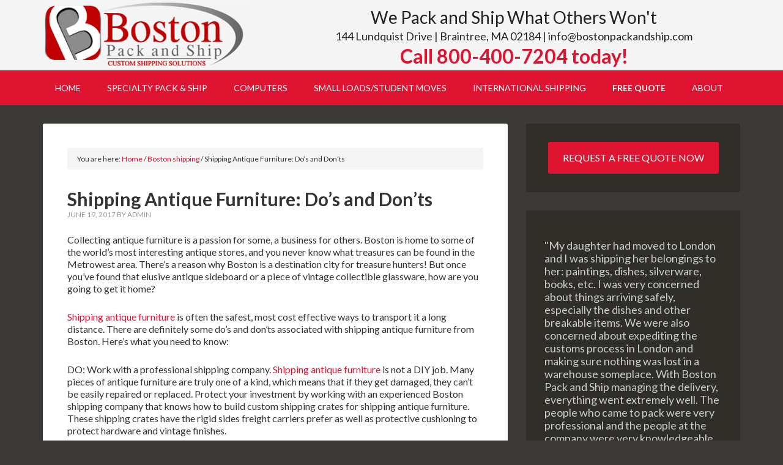

--- FILE ---
content_type: text/html; charset=UTF-8
request_url: https://www.bostonpackandship.com/shipping-antique-furniture-dos-and-donts/
body_size: 51598
content:
<!DOCTYPE html>
<html lang="en-US">
<head >
<meta charset="UTF-8" />
<meta name="description" content="When you&#039;ve found a piece of gorgeous antique furniture and need to ship it home, choose an experienced Boston shipping company." />
<meta name="keywords" content="Shipping Antique Furniture Boston" />
<meta name="viewport" content="width=device-width, initial-scale=1" />
<title>Shipping Antique Furniture</title>
<meta name='robots' content='max-image-preview:large' />
	<style>img:is([sizes="auto" i], [sizes^="auto," i]) { contain-intrinsic-size: 3000px 1500px }</style>
	
			<style type="text/css">
				.slide-excerpt { width: 25%; }
				.slide-excerpt { top: 0; }
				.slide-excerpt { left: 0; }
				.flexslider { max-width: 1140px; max-height: 400px; }
				.slide-image { max-height: 400px; }
			</style>
			<style type="text/css">
				@media only screen
				and (min-device-width : 320px)
				and (max-device-width : 480px) {
					.slide-excerpt { display: none !important; }
				}
			</style> <link rel='dns-prefetch' href='//fonts.googleapis.com' />
<link rel="alternate" type="application/rss+xml" title="Boston Pack and Ship &raquo; Feed" href="https://www.bostonpackandship.com/feed/" />
<link rel="alternate" type="application/rss+xml" title="Boston Pack and Ship &raquo; Comments Feed" href="https://www.bostonpackandship.com/comments/feed/" />
<link rel="canonical" href="https://www.bostonpackandship.com/shipping-antique-furniture-dos-and-donts/" />
<script type="text/javascript">
/* <![CDATA[ */
window._wpemojiSettings = {"baseUrl":"https:\/\/s.w.org\/images\/core\/emoji\/16.0.1\/72x72\/","ext":".png","svgUrl":"https:\/\/s.w.org\/images\/core\/emoji\/16.0.1\/svg\/","svgExt":".svg","source":{"concatemoji":"https:\/\/www.bostonpackandship.com\/wp-includes\/js\/wp-emoji-release.min.js?ver=6.8.3"}};
/*! This file is auto-generated */
!function(s,n){var o,i,e;function c(e){try{var t={supportTests:e,timestamp:(new Date).valueOf()};sessionStorage.setItem(o,JSON.stringify(t))}catch(e){}}function p(e,t,n){e.clearRect(0,0,e.canvas.width,e.canvas.height),e.fillText(t,0,0);var t=new Uint32Array(e.getImageData(0,0,e.canvas.width,e.canvas.height).data),a=(e.clearRect(0,0,e.canvas.width,e.canvas.height),e.fillText(n,0,0),new Uint32Array(e.getImageData(0,0,e.canvas.width,e.canvas.height).data));return t.every(function(e,t){return e===a[t]})}function u(e,t){e.clearRect(0,0,e.canvas.width,e.canvas.height),e.fillText(t,0,0);for(var n=e.getImageData(16,16,1,1),a=0;a<n.data.length;a++)if(0!==n.data[a])return!1;return!0}function f(e,t,n,a){switch(t){case"flag":return n(e,"\ud83c\udff3\ufe0f\u200d\u26a7\ufe0f","\ud83c\udff3\ufe0f\u200b\u26a7\ufe0f")?!1:!n(e,"\ud83c\udde8\ud83c\uddf6","\ud83c\udde8\u200b\ud83c\uddf6")&&!n(e,"\ud83c\udff4\udb40\udc67\udb40\udc62\udb40\udc65\udb40\udc6e\udb40\udc67\udb40\udc7f","\ud83c\udff4\u200b\udb40\udc67\u200b\udb40\udc62\u200b\udb40\udc65\u200b\udb40\udc6e\u200b\udb40\udc67\u200b\udb40\udc7f");case"emoji":return!a(e,"\ud83e\udedf")}return!1}function g(e,t,n,a){var r="undefined"!=typeof WorkerGlobalScope&&self instanceof WorkerGlobalScope?new OffscreenCanvas(300,150):s.createElement("canvas"),o=r.getContext("2d",{willReadFrequently:!0}),i=(o.textBaseline="top",o.font="600 32px Arial",{});return e.forEach(function(e){i[e]=t(o,e,n,a)}),i}function t(e){var t=s.createElement("script");t.src=e,t.defer=!0,s.head.appendChild(t)}"undefined"!=typeof Promise&&(o="wpEmojiSettingsSupports",i=["flag","emoji"],n.supports={everything:!0,everythingExceptFlag:!0},e=new Promise(function(e){s.addEventListener("DOMContentLoaded",e,{once:!0})}),new Promise(function(t){var n=function(){try{var e=JSON.parse(sessionStorage.getItem(o));if("object"==typeof e&&"number"==typeof e.timestamp&&(new Date).valueOf()<e.timestamp+604800&&"object"==typeof e.supportTests)return e.supportTests}catch(e){}return null}();if(!n){if("undefined"!=typeof Worker&&"undefined"!=typeof OffscreenCanvas&&"undefined"!=typeof URL&&URL.createObjectURL&&"undefined"!=typeof Blob)try{var e="postMessage("+g.toString()+"("+[JSON.stringify(i),f.toString(),p.toString(),u.toString()].join(",")+"));",a=new Blob([e],{type:"text/javascript"}),r=new Worker(URL.createObjectURL(a),{name:"wpTestEmojiSupports"});return void(r.onmessage=function(e){c(n=e.data),r.terminate(),t(n)})}catch(e){}c(n=g(i,f,p,u))}t(n)}).then(function(e){for(var t in e)n.supports[t]=e[t],n.supports.everything=n.supports.everything&&n.supports[t],"flag"!==t&&(n.supports.everythingExceptFlag=n.supports.everythingExceptFlag&&n.supports[t]);n.supports.everythingExceptFlag=n.supports.everythingExceptFlag&&!n.supports.flag,n.DOMReady=!1,n.readyCallback=function(){n.DOMReady=!0}}).then(function(){return e}).then(function(){var e;n.supports.everything||(n.readyCallback(),(e=n.source||{}).concatemoji?t(e.concatemoji):e.wpemoji&&e.twemoji&&(t(e.twemoji),t(e.wpemoji)))}))}((window,document),window._wpemojiSettings);
/* ]]> */
</script>
<link rel='stylesheet' id='genesis-blocks-style-css-css' href='https://www.bostonpackandship.com/wp-content/plugins/genesis-blocks/dist/style-blocks.build.css?ver=1742476801' type='text/css' media='all' />
<link rel='stylesheet' id='outreach-pro-theme-css' href='https://www.bostonpackandship.com/wp-content/themes/outreach-pro/style.css?ver=3.0.1' type='text/css' media='all' />
<style id='wp-emoji-styles-inline-css' type='text/css'>

	img.wp-smiley, img.emoji {
		display: inline !important;
		border: none !important;
		box-shadow: none !important;
		height: 1em !important;
		width: 1em !important;
		margin: 0 0.07em !important;
		vertical-align: -0.1em !important;
		background: none !important;
		padding: 0 !important;
	}
</style>
<link rel='stylesheet' id='wp-block-library-css' href='https://www.bostonpackandship.com/wp-includes/css/dist/block-library/style.min.css?ver=6.8.3' type='text/css' media='all' />
<style id='classic-theme-styles-inline-css' type='text/css'>
/*! This file is auto-generated */
.wp-block-button__link{color:#fff;background-color:#32373c;border-radius:9999px;box-shadow:none;text-decoration:none;padding:calc(.667em + 2px) calc(1.333em + 2px);font-size:1.125em}.wp-block-file__button{background:#32373c;color:#fff;text-decoration:none}
</style>
<style id='pdfemb-pdf-embedder-viewer-style-inline-css' type='text/css'>
.wp-block-pdfemb-pdf-embedder-viewer{max-width:none}

</style>
<style id='global-styles-inline-css' type='text/css'>
:root{--wp--preset--aspect-ratio--square: 1;--wp--preset--aspect-ratio--4-3: 4/3;--wp--preset--aspect-ratio--3-4: 3/4;--wp--preset--aspect-ratio--3-2: 3/2;--wp--preset--aspect-ratio--2-3: 2/3;--wp--preset--aspect-ratio--16-9: 16/9;--wp--preset--aspect-ratio--9-16: 9/16;--wp--preset--color--black: #000000;--wp--preset--color--cyan-bluish-gray: #abb8c3;--wp--preset--color--white: #ffffff;--wp--preset--color--pale-pink: #f78da7;--wp--preset--color--vivid-red: #cf2e2e;--wp--preset--color--luminous-vivid-orange: #ff6900;--wp--preset--color--luminous-vivid-amber: #fcb900;--wp--preset--color--light-green-cyan: #7bdcb5;--wp--preset--color--vivid-green-cyan: #00d084;--wp--preset--color--pale-cyan-blue: #8ed1fc;--wp--preset--color--vivid-cyan-blue: #0693e3;--wp--preset--color--vivid-purple: #9b51e0;--wp--preset--gradient--vivid-cyan-blue-to-vivid-purple: linear-gradient(135deg,rgba(6,147,227,1) 0%,rgb(155,81,224) 100%);--wp--preset--gradient--light-green-cyan-to-vivid-green-cyan: linear-gradient(135deg,rgb(122,220,180) 0%,rgb(0,208,130) 100%);--wp--preset--gradient--luminous-vivid-amber-to-luminous-vivid-orange: linear-gradient(135deg,rgba(252,185,0,1) 0%,rgba(255,105,0,1) 100%);--wp--preset--gradient--luminous-vivid-orange-to-vivid-red: linear-gradient(135deg,rgba(255,105,0,1) 0%,rgb(207,46,46) 100%);--wp--preset--gradient--very-light-gray-to-cyan-bluish-gray: linear-gradient(135deg,rgb(238,238,238) 0%,rgb(169,184,195) 100%);--wp--preset--gradient--cool-to-warm-spectrum: linear-gradient(135deg,rgb(74,234,220) 0%,rgb(151,120,209) 20%,rgb(207,42,186) 40%,rgb(238,44,130) 60%,rgb(251,105,98) 80%,rgb(254,248,76) 100%);--wp--preset--gradient--blush-light-purple: linear-gradient(135deg,rgb(255,206,236) 0%,rgb(152,150,240) 100%);--wp--preset--gradient--blush-bordeaux: linear-gradient(135deg,rgb(254,205,165) 0%,rgb(254,45,45) 50%,rgb(107,0,62) 100%);--wp--preset--gradient--luminous-dusk: linear-gradient(135deg,rgb(255,203,112) 0%,rgb(199,81,192) 50%,rgb(65,88,208) 100%);--wp--preset--gradient--pale-ocean: linear-gradient(135deg,rgb(255,245,203) 0%,rgb(182,227,212) 50%,rgb(51,167,181) 100%);--wp--preset--gradient--electric-grass: linear-gradient(135deg,rgb(202,248,128) 0%,rgb(113,206,126) 100%);--wp--preset--gradient--midnight: linear-gradient(135deg,rgb(2,3,129) 0%,rgb(40,116,252) 100%);--wp--preset--font-size--small: 13px;--wp--preset--font-size--medium: 20px;--wp--preset--font-size--large: 36px;--wp--preset--font-size--x-large: 42px;--wp--preset--spacing--20: 0.44rem;--wp--preset--spacing--30: 0.67rem;--wp--preset--spacing--40: 1rem;--wp--preset--spacing--50: 1.5rem;--wp--preset--spacing--60: 2.25rem;--wp--preset--spacing--70: 3.38rem;--wp--preset--spacing--80: 5.06rem;--wp--preset--shadow--natural: 6px 6px 9px rgba(0, 0, 0, 0.2);--wp--preset--shadow--deep: 12px 12px 50px rgba(0, 0, 0, 0.4);--wp--preset--shadow--sharp: 6px 6px 0px rgba(0, 0, 0, 0.2);--wp--preset--shadow--outlined: 6px 6px 0px -3px rgba(255, 255, 255, 1), 6px 6px rgba(0, 0, 0, 1);--wp--preset--shadow--crisp: 6px 6px 0px rgba(0, 0, 0, 1);}:where(.is-layout-flex){gap: 0.5em;}:where(.is-layout-grid){gap: 0.5em;}body .is-layout-flex{display: flex;}.is-layout-flex{flex-wrap: wrap;align-items: center;}.is-layout-flex > :is(*, div){margin: 0;}body .is-layout-grid{display: grid;}.is-layout-grid > :is(*, div){margin: 0;}:where(.wp-block-columns.is-layout-flex){gap: 2em;}:where(.wp-block-columns.is-layout-grid){gap: 2em;}:where(.wp-block-post-template.is-layout-flex){gap: 1.25em;}:where(.wp-block-post-template.is-layout-grid){gap: 1.25em;}.has-black-color{color: var(--wp--preset--color--black) !important;}.has-cyan-bluish-gray-color{color: var(--wp--preset--color--cyan-bluish-gray) !important;}.has-white-color{color: var(--wp--preset--color--white) !important;}.has-pale-pink-color{color: var(--wp--preset--color--pale-pink) !important;}.has-vivid-red-color{color: var(--wp--preset--color--vivid-red) !important;}.has-luminous-vivid-orange-color{color: var(--wp--preset--color--luminous-vivid-orange) !important;}.has-luminous-vivid-amber-color{color: var(--wp--preset--color--luminous-vivid-amber) !important;}.has-light-green-cyan-color{color: var(--wp--preset--color--light-green-cyan) !important;}.has-vivid-green-cyan-color{color: var(--wp--preset--color--vivid-green-cyan) !important;}.has-pale-cyan-blue-color{color: var(--wp--preset--color--pale-cyan-blue) !important;}.has-vivid-cyan-blue-color{color: var(--wp--preset--color--vivid-cyan-blue) !important;}.has-vivid-purple-color{color: var(--wp--preset--color--vivid-purple) !important;}.has-black-background-color{background-color: var(--wp--preset--color--black) !important;}.has-cyan-bluish-gray-background-color{background-color: var(--wp--preset--color--cyan-bluish-gray) !important;}.has-white-background-color{background-color: var(--wp--preset--color--white) !important;}.has-pale-pink-background-color{background-color: var(--wp--preset--color--pale-pink) !important;}.has-vivid-red-background-color{background-color: var(--wp--preset--color--vivid-red) !important;}.has-luminous-vivid-orange-background-color{background-color: var(--wp--preset--color--luminous-vivid-orange) !important;}.has-luminous-vivid-amber-background-color{background-color: var(--wp--preset--color--luminous-vivid-amber) !important;}.has-light-green-cyan-background-color{background-color: var(--wp--preset--color--light-green-cyan) !important;}.has-vivid-green-cyan-background-color{background-color: var(--wp--preset--color--vivid-green-cyan) !important;}.has-pale-cyan-blue-background-color{background-color: var(--wp--preset--color--pale-cyan-blue) !important;}.has-vivid-cyan-blue-background-color{background-color: var(--wp--preset--color--vivid-cyan-blue) !important;}.has-vivid-purple-background-color{background-color: var(--wp--preset--color--vivid-purple) !important;}.has-black-border-color{border-color: var(--wp--preset--color--black) !important;}.has-cyan-bluish-gray-border-color{border-color: var(--wp--preset--color--cyan-bluish-gray) !important;}.has-white-border-color{border-color: var(--wp--preset--color--white) !important;}.has-pale-pink-border-color{border-color: var(--wp--preset--color--pale-pink) !important;}.has-vivid-red-border-color{border-color: var(--wp--preset--color--vivid-red) !important;}.has-luminous-vivid-orange-border-color{border-color: var(--wp--preset--color--luminous-vivid-orange) !important;}.has-luminous-vivid-amber-border-color{border-color: var(--wp--preset--color--luminous-vivid-amber) !important;}.has-light-green-cyan-border-color{border-color: var(--wp--preset--color--light-green-cyan) !important;}.has-vivid-green-cyan-border-color{border-color: var(--wp--preset--color--vivid-green-cyan) !important;}.has-pale-cyan-blue-border-color{border-color: var(--wp--preset--color--pale-cyan-blue) !important;}.has-vivid-cyan-blue-border-color{border-color: var(--wp--preset--color--vivid-cyan-blue) !important;}.has-vivid-purple-border-color{border-color: var(--wp--preset--color--vivid-purple) !important;}.has-vivid-cyan-blue-to-vivid-purple-gradient-background{background: var(--wp--preset--gradient--vivid-cyan-blue-to-vivid-purple) !important;}.has-light-green-cyan-to-vivid-green-cyan-gradient-background{background: var(--wp--preset--gradient--light-green-cyan-to-vivid-green-cyan) !important;}.has-luminous-vivid-amber-to-luminous-vivid-orange-gradient-background{background: var(--wp--preset--gradient--luminous-vivid-amber-to-luminous-vivid-orange) !important;}.has-luminous-vivid-orange-to-vivid-red-gradient-background{background: var(--wp--preset--gradient--luminous-vivid-orange-to-vivid-red) !important;}.has-very-light-gray-to-cyan-bluish-gray-gradient-background{background: var(--wp--preset--gradient--very-light-gray-to-cyan-bluish-gray) !important;}.has-cool-to-warm-spectrum-gradient-background{background: var(--wp--preset--gradient--cool-to-warm-spectrum) !important;}.has-blush-light-purple-gradient-background{background: var(--wp--preset--gradient--blush-light-purple) !important;}.has-blush-bordeaux-gradient-background{background: var(--wp--preset--gradient--blush-bordeaux) !important;}.has-luminous-dusk-gradient-background{background: var(--wp--preset--gradient--luminous-dusk) !important;}.has-pale-ocean-gradient-background{background: var(--wp--preset--gradient--pale-ocean) !important;}.has-electric-grass-gradient-background{background: var(--wp--preset--gradient--electric-grass) !important;}.has-midnight-gradient-background{background: var(--wp--preset--gradient--midnight) !important;}.has-small-font-size{font-size: var(--wp--preset--font-size--small) !important;}.has-medium-font-size{font-size: var(--wp--preset--font-size--medium) !important;}.has-large-font-size{font-size: var(--wp--preset--font-size--large) !important;}.has-x-large-font-size{font-size: var(--wp--preset--font-size--x-large) !important;}
:where(.wp-block-post-template.is-layout-flex){gap: 1.25em;}:where(.wp-block-post-template.is-layout-grid){gap: 1.25em;}
:where(.wp-block-columns.is-layout-flex){gap: 2em;}:where(.wp-block-columns.is-layout-grid){gap: 2em;}
:root :where(.wp-block-pullquote){font-size: 1.5em;line-height: 1.6;}
</style>
<link rel='stylesheet' id='wpa-css-css' href='https://www.bostonpackandship.com/wp-content/plugins/honeypot/includes/css/wpa.css?ver=2.3.04' type='text/css' media='all' />
<link rel='stylesheet' id='google-fonts-css' href='//fonts.googleapis.com/css?family=Lato%3A400%2C700&#038;ver=3.0.1' type='text/css' media='all' />
<link rel='stylesheet' id='wprevpro_w3-css' href='https://www.bostonpackandship.com/wp-content/plugins/wp-review-slider-pro/public/css/wprevpro_w3_min.css?ver=12.5.2_1' type='text/css' media='all' />
<link rel='stylesheet' id='slider_styles-css' href='https://www.bostonpackandship.com/wp-content/plugins/genesis-responsive-slider/assets/style.css?ver=1.0.1' type='text/css' media='all' />
<script type="text/javascript" src="https://www.bostonpackandship.com/wp-includes/js/jquery/jquery.min.js?ver=3.7.1" id="jquery-core-js"></script>
<script type="text/javascript" src="https://www.bostonpackandship.com/wp-includes/js/jquery/jquery-migrate.min.js?ver=3.4.1" id="jquery-migrate-js"></script>
<script type="text/javascript" src="https://www.bostonpackandship.com/wp-content/themes/outreach-pro/js/responsive-menu.js?ver=1.0.0" id="outreach-responsive-menu-js"></script>
<script type="text/javascript" src="https://www.bostonpackandship.com/wp-content/plugins/wp-review-slider-pro/public/js/wprs-slick.min.js?ver=12.5.2_1" id="wp-review-slider-pro_slick-min-js"></script>
<script type="text/javascript" id="wp-review-slider-pro_plublic-min-js-extra">
/* <![CDATA[ */
var wprevpublicjs_script_vars = {"wpfb_nonce":"4338bf53d0","wpfb_ajaxurl":"https:\/\/www.bostonpackandship.com\/wp-admin\/admin-ajax.php","wprevpluginsurl":"https:\/\/www.bostonpackandship.com\/wp-content\/plugins\/wp-review-slider-pro","page_id":"1550"};
/* ]]> */
</script>
<script type="text/javascript" src="https://www.bostonpackandship.com/wp-content/plugins/wp-review-slider-pro/public/js/wprev-public.min.js?ver=12.5.2_1" id="wp-review-slider-pro_plublic-min-js"></script>
<link rel="https://api.w.org/" href="https://www.bostonpackandship.com/wp-json/" /><link rel="alternate" title="JSON" type="application/json" href="https://www.bostonpackandship.com/wp-json/wp/v2/posts/1550" /><link rel="EditURI" type="application/rsd+xml" title="RSD" href="https://www.bostonpackandship.com/xmlrpc.php?rsd" />
<link rel="alternate" title="oEmbed (JSON)" type="application/json+oembed" href="https://www.bostonpackandship.com/wp-json/oembed/1.0/embed?url=https%3A%2F%2Fwww.bostonpackandship.com%2Fshipping-antique-furniture-dos-and-donts%2F" />
<link rel="alternate" title="oEmbed (XML)" type="text/xml+oembed" href="https://www.bostonpackandship.com/wp-json/oembed/1.0/embed?url=https%3A%2F%2Fwww.bostonpackandship.com%2Fshipping-antique-furniture-dos-and-donts%2F&#038;format=xml" />
<script type="text/javascript">
(function(url){
	if(/(?:Chrome\/26\.0\.1410\.63 Safari\/537\.31|WordfenceTestMonBot)/.test(navigator.userAgent)){ return; }
	var addEvent = function(evt, handler) {
		if (window.addEventListener) {
			document.addEventListener(evt, handler, false);
		} else if (window.attachEvent) {
			document.attachEvent('on' + evt, handler);
		}
	};
	var removeEvent = function(evt, handler) {
		if (window.removeEventListener) {
			document.removeEventListener(evt, handler, false);
		} else if (window.detachEvent) {
			document.detachEvent('on' + evt, handler);
		}
	};
	var evts = 'contextmenu dblclick drag dragend dragenter dragleave dragover dragstart drop keydown keypress keyup mousedown mousemove mouseout mouseover mouseup mousewheel scroll'.split(' ');
	var logHuman = function() {
		if (window.wfLogHumanRan) { return; }
		window.wfLogHumanRan = true;
		var wfscr = document.createElement('script');
		wfscr.type = 'text/javascript';
		wfscr.async = true;
		wfscr.src = url + '&r=' + Math.random();
		(document.getElementsByTagName('head')[0]||document.getElementsByTagName('body')[0]).appendChild(wfscr);
		for (var i = 0; i < evts.length; i++) {
			removeEvent(evts[i], logHuman);
		}
	};
	for (var i = 0; i < evts.length; i++) {
		addEvent(evts[i], logHuman);
	}
})('//www.bostonpackandship.com/?wordfence_lh=1&hid=A0A3A26B886F03EBC2EE6FC7996FA4E3');
</script><!-- Analytics by WP Statistics - https://wp-statistics.com -->
<link rel="icon" href="https://www.bostonpackandship.com/wp-content/themes/outreach-pro/images/favicon.ico" />
<link rel="pingback" href="https://www.bostonpackandship.com/xmlrpc.php" />
<meta name="google-site-verification" content="tF9ulsKyW8Xo6PXmUkXiQALw8R77weqWxZkX0RIh9wk" />
<script>
  (function(i,s,o,g,r,a,m){i['GoogleAnalyticsObject']=r;i[r]=i[r]||function(){
  (i[r].q=i[r].q||[]).push(arguments)},i[r].l=1*new Date();a=s.createElement(o),
  m=s.getElementsByTagName(o)[0];a.async=1;a.src=g;m.parentNode.insertBefore(a,m)
  })(window,document,'script','//www.google-analytics.com/analytics.js','ga');

  ga('create', 'UA-52841938-1', 'auto');
  ga('send', 'pageview');

</script>
<!-- Global site tag (gtag.js) - Google Analytics -->
<script async src="https://www.googletagmanager.com/gtag/js?id=UA-7304411-1"></script>
<script>
  window.dataLayer = window.dataLayer || [];
  function gtag(){dataLayer.push(arguments);}
  gtag('js', new Date());

  gtag('config', 'UA-7304411-1');
</script>
<style type="text/css">.site-title a { background: url(https://www.bostonpackandship.com/wp-content/uploads/logo1.png) no-repeat !important; }</style>
</head>
<body class="wp-singular post-template-default single single-post postid-1550 single-format-standard wp-theme-genesis wp-child-theme-outreach-pro custom-header header-image content-sidebar genesis-breadcrumbs-visible genesis-footer-widgets-visible outreach-pro-red" itemscope itemtype="https://schema.org/WebPage"><div class="site-container"><header class="site-header" itemscope itemtype="https://schema.org/WPHeader"><div class="wrap"><div class="title-area"><p class="site-title" itemprop="headline"><a href="https://www.bostonpackandship.com/">Boston Pack and Ship</a></p><p class="site-description" itemprop="description">We pack and ship what others won&#039;t!</p></div><div class="widget-area header-widget-area"><section id="text-22" class="widget widget_text"><div class="widget-wrap">			<div class="textwidget"><h2>We Pack and Ship What Others Won't</h2>
<h3>144 Lundquist Drive | Braintree, MA 02184 | <a href="mailto:info@bostonpackandship.com">info@bostonpackandship.com</a></h3>
<h5>Call 800-400-7204 today!</h5></div>
		</div></section>
</div></div></header><nav class="nav-primary" aria-label="Main" itemscope itemtype="https://schema.org/SiteNavigationElement"><div class="wrap"><ul id="menu-main" class="menu genesis-nav-menu menu-primary"><li id="menu-item-668" class="menu-item menu-item-type-custom menu-item-object-custom menu-item-home menu-item-668"><a href="http://www.bostonpackandship.com/" itemprop="url"><span itemprop="name">Home</span></a></li>
<li id="menu-item-669" class="menu-item menu-item-type-post_type menu-item-object-page menu-item-669"><a href="https://www.bostonpackandship.com/specialty-pack-ship/" itemprop="url"><span itemprop="name">Specialty Pack &#038; Ship</span></a></li>
<li id="menu-item-1100" class="menu-item menu-item-type-post_type menu-item-object-page menu-item-1100"><a href="https://www.bostonpackandship.com/computer-packing-and-shipping/" itemprop="url"><span itemprop="name">Computers</span></a></li>
<li id="menu-item-670" class="menu-item menu-item-type-post_type menu-item-object-page menu-item-670"><a href="https://www.bostonpackandship.com/small-loads-student-moves/" itemprop="url"><span itemprop="name">Small Loads/Student Moves</span></a></li>
<li id="menu-item-671" class="menu-item menu-item-type-post_type menu-item-object-page menu-item-671"><a href="https://www.bostonpackandship.com/global-shipping/" itemprop="url"><span itemprop="name">International Shipping</span></a></li>
<li id="menu-item-672" class="menu-item menu-item-type-post_type menu-item-object-page menu-item-672"><a href="https://www.bostonpackandship.com/quote-contact/" itemprop="url"><span itemprop="name"><b>Free Quote</b></span></a></li>
<li id="menu-item-673" class="menu-item menu-item-type-post_type menu-item-object-page menu-item-has-children menu-item-673"><a href="https://www.bostonpackandship.com/about/" itemprop="url"><span itemprop="name">About</span></a>
<ul class="sub-menu">
	<li id="menu-item-1130" class="menu-item menu-item-type-post_type menu-item-object-page menu-item-1130"><a href="https://www.bostonpackandship.com/directions/" itemprop="url"><span itemprop="name">Directions</span></a></li>
	<li id="menu-item-1122" class="menu-item menu-item-type-post_type menu-item-object-page menu-item-1122"><a href="https://www.bostonpackandship.com/newsroom/" itemprop="url"><span itemprop="name">Newsroom</span></a></li>
	<li id="menu-item-674" class="menu-item menu-item-type-post_type menu-item-object-page menu-item-674"><a href="https://www.bostonpackandship.com/about/freight-rules-circular/" itemprop="url"><span itemprop="name">Freight Rules Circular</span></a></li>
</ul>
</li>
</ul></div></nav><div class="site-inner"><div class="wrap"><div class="content-sidebar-wrap"><main class="content"><div class="breadcrumb" itemscope itemtype="https://schema.org/BreadcrumbList">You are here: <span class="breadcrumb-link-wrap" itemprop="itemListElement" itemscope itemtype="https://schema.org/ListItem"><a class="breadcrumb-link" href="https://www.bostonpackandship.com/" itemprop="item"><span class="breadcrumb-link-text-wrap" itemprop="name">Home</span></a><meta itemprop="position" content="1"></span> <span aria-label="breadcrumb separator">/</span> <span class="breadcrumb-link-wrap" itemprop="itemListElement" itemscope itemtype="https://schema.org/ListItem"><a class="breadcrumb-link" href="https://www.bostonpackandship.com/category/boston-shipping/" itemprop="item"><span class="breadcrumb-link-text-wrap" itemprop="name">Boston shipping</span></a><meta itemprop="position" content="2"></span> <span aria-label="breadcrumb separator">/</span> Shipping Antique Furniture: Do&#8217;s and Don&#8217;ts</div><article class="post-1550 post type-post status-publish format-standard category-boston-shipping tag-shipping-antique-furniture entry" aria-label="Shipping Antique Furniture: Do&#8217;s and Don&#8217;ts" itemscope itemtype="https://schema.org/CreativeWork"><header class="entry-header"><h1 class="entry-title" itemprop="headline">Shipping Antique Furniture: Do&#8217;s and Don&#8217;ts</h1>
<p class="entry-meta"><time class="entry-time" itemprop="datePublished" datetime="2017-06-19T18:57:36-05:00">June 19, 2017</time> by <span class="entry-author" itemprop="author" itemscope itemtype="https://schema.org/Person"><a href="https://www.bostonpackandship.com/author/admin/" class="entry-author-link" rel="author" itemprop="url"><span class="entry-author-name" itemprop="name">admin</span></a></span>  </p></header><div class="entry-content" itemprop="text"><p>Collecting antique furniture is a passion for some, a business for others. Boston is home to some of the world&#8217;s most interesting antique stores, and you never know what treasures can be found in the Metrowest area. There&#8217;s a reason why Boston is a destination city for treasure hunters! But once you&#8217;ve found that elusive antique sideboard or a piece of vintage collectible glassware, how are you going to get it home?</p>
<p><a href="http://www.bostonpackandship.com" target="_blank">Shipping antique furniture</a> is often the safest, most cost effective ways to transport it a long distance. There are definitely some do&#8217;s and don&#8217;ts associated with shipping antique furniture from Boston. Here&#8217;s what you need to know:</p>
<p>DO: Work with a professional shipping company. <a href="http://www.bostonpackandship.com" target="_blank">Shipping antique furniture</a> is not a DIY job. Many pieces of antique furniture are truly one of a kind, which means that if they get damaged, they can&#8217;t be easily repaired or replaced. Protect your investment by working with an experienced Boston shipping company that knows how to build custom shipping crates for shipping antique furniture. These shipping crates have the rigid sides freight carriers prefer as well as protective cushioning to protect hardware and vintage finishes. </p>
<p>DON&#8217;T: Trust the &#8216;shipping department&#8217; at an office superstore or shopping club warehouse to ship your antique furniture. We&#8217;re not going to tell tales, but there are some real horror stories from people who relied on these shipping departments to ship valuable items. The employees in these departments are often inexperienced, part time workers who don&#8217;t know what&#8217;s involved in properly packaging antique furniture for shipping. </p>
<p>DO: Choose the right amount of insurance coverage and tracking options for your antique furniture shipment. At Boston Pack and Ship, we know that people are passionate about their antiques. That&#8217;s why we work closely with all of our customers to ensure the paperwork is filled out accurately, insurance coverage is secured at desired levels, and tracking information is provided in an easy to access format. Experience matters. When you want peace of mind, go with the shipping pros!</p>
<!--<rdf:RDF xmlns:rdf="http://www.w3.org/1999/02/22-rdf-syntax-ns#"
			xmlns:dc="http://purl.org/dc/elements/1.1/"
			xmlns:trackback="http://madskills.com/public/xml/rss/module/trackback/">
		<rdf:Description rdf:about="https://www.bostonpackandship.com/shipping-antique-furniture-dos-and-donts/"
    dc:identifier="https://www.bostonpackandship.com/shipping-antique-furniture-dos-and-donts/"
    dc:title="Shipping Antique Furniture: Do&#8217;s and Don&#8217;ts"
    trackback:ping="https://www.bostonpackandship.com/shipping-antique-furniture-dos-and-donts/trackback/" />
</rdf:RDF>-->
</div><footer class="entry-footer"><p class="entry-meta"><span class="entry-categories">Filed Under: <a href="https://www.bostonpackandship.com/category/boston-shipping/" rel="category tag">Boston shipping</a></span> <span class="entry-tags">Tagged With: <a href="https://www.bostonpackandship.com/tag/shipping-antique-furniture/" rel="tag">shipping antique furniture</a></span></p></footer></article></main><aside class="sidebar sidebar-primary widget-area" role="complementary" aria-label="Primary Sidebar" itemscope itemtype="https://schema.org/WPSideBar"><section id="text-25" class="widget widget_text"><div class="widget-wrap">			<div class="textwidget"><center><a class="button" href="http://www.bostonpackandship.com/quote-contact/">Request a Free Quote Now</a></center></div>
		</div></section>
<section id="execphp-3" class="widget widget_execphp"><div class="widget-wrap">			<div class="execphpwidget">
﻿<h5>"My daughter had moved to London and I was shipping her belongings to her:  paintings, dishes, silverware, books, etc. I was very concerned about things arriving safely, especially the dishes and other breakable items.  We were also concerned about expediting the customs process in London and making sure nothing was lost in a warehouse someplace. With Boston Pack and Ship managing the delivery, everything went extremely well.  The people who came to pack were very professional and the people at the company were very knowledgeable about the process, including having contacts in London to get things through the customs process.  And everything arrived safely. We couldn’t be more pleased with Boston Pack and Ship’s service."</h5>
<h6>John Guthrie, Medfield, Massachusetts</h6></div>
		</div></section>
</aside></div></div></div><div class="sub-footer"><div class="wrap"><div class="sub-footer-left"><section id="execphp-6" class="widget widget_execphp"><div class="widget-wrap">			<div class="execphpwidget"><div class="wprevpro-shortcode-wrapper"><div><style>#wprev-slider-1 .wprevpro_star_imgs{color: #FDD314;}#wprev-slider-1 .wprsp-star{color: #FDD314;}#wprev-slider-1 .wprevpro_star_imgs span.svgicons {background: #FDD314;}#wprev-slider-1 .wprev_preview_bradius_T8 {border-radius: 15px;}#wprev-slider-1 .wprev_preview_bg1_T8 {background:rgb(253,253,253);}#wprev-slider-1 .wprev_preview_bg2_T8 {background:rgb(238,238,238);}#wprev-slider-1 .wprev_preview_tcolor1_T8 {color:rgb(85,85,85);}#wprev-slider-1 .wprev_preview_tcolor2_T8 {color:rgb(85,85,85);}#wprev-slider-1 .wprev_preview_bradius_T8 {box-shadow:0 0 10px 2px rgb(0 0 0 / 14%);}#wprev-slider-1 .wprs_rd_more,.wprs_rd_less,.wprevpro_btn_show_rdpop{color:#0000ee;}#wprev-slider-1 .wprevpro_star_imgs span.svgicons {width: 18px; height: 18px;}#wprev-slider-1 .wprevsiteicon {height: 32px;}</style><style>#wprev-slider-1 .indrevlineclamp{display:-webkit-box;-webkit-line-clamp: 4;-webkit-box-orient: vertical;overflow:hidden;hyphens: auto;word-break: auto-phrase;}</style></div><div class="wprevpro wprev-slick-slider " id="wprev-slider-1"><div id="wprevgoslickid_1"  style="display:none;" class="wprevgoslick w3_wprs-row" data-avatartemplate="0" data-totalreviewsnum="4" data-revsperrow="2" data-wprevmasonry="no" data-loadmore="no" data-avatarnav="no" data-revsameheight="yes" data-slickwprev='{"slidesToShow": 2,"slidesToScroll": 2,"dots": true,"arrows": true,"infinite": false,"speed": 750,"adaptiveHeight": false,"centerMode": false,"fade":false,"centerPadding": "60px", "rows":1,"autoplay": true,"autoplaySpeed": 3000}'><div class=" wprevpro_t8_DIV_1 w3_wprs-col l6 outerrevdiv">
<div class="wpproslider_t8_DIV_1a">
	<div class="wpproslider_t8_DIV_2 wprev_preview_bg1_T8 wprev_preview_bradius_T8 ">
	<div class="wpproslider_t8_DIV_2_top">
		<div class="wpproslider_t8_DIV_3 indrevdiv">
			<div class="t8displayname wpproslider_t8_STRONG_5 wprev_preview_tcolor2_T8">Sean McMurray<span class="wpproslider_t8_SPAN_6 wprev_preview_tcolor2_T8 wprev_showdate_T8">5/16/2024</span></div>
						<div class="wpproslider_t8_star_DIV"><span class="wprevpro_star_imgs_T8"><span class="starloc1 wprevpro_star_imgs wprevpro_star_imgsloc1"><span class="svgicons svg-wprsp-star"></span><span class="svgicons svg-wprsp-star"></span><span class="svgicons svg-wprsp-star"></span><span class="svgicons svg-wprsp-star"></span><span class="svgicons svg-wprsp-star"></span></span><span class="verifiedloc1 wprevpro_verified_svg wprevtooltip" data-wprevtooltip="Verified on Google"><span class="svgicons svg-wprsp-verified "></span></span></span></div>
			<div class=" wpproslider_t8_DIV_4">
				<div class="indrevtxt wpproslider_t8_P_4 wprev_preview_tcolor1_T8"><div class='readmoretextdiv indrevlineclamp' data-lines='4' data-revid='8'>				I used Boston Pack and Ship to pick up, pack, and ship an Italian lounge chair from Boston to San Francisco. Excellent communication all along the way. They did an outstanding job packing the chair, it arrived in perfect condition. Couldn't be happier with the support from Gene and the team.</div><div class='divwprsrdmore' style='opacity:0;'><span class='wprs_rd_more'>read more</span><span class='wprs_rd_less' style='display:none;'>read less</span></div>								</div>
													</div>
			
		</div>
	</div>
	<div class="wpproslider_t8_DIV_3_logo"><a href="https://www.google.com/maps/reviews/data=!4m8!14m7!1m6!2m5!1sChdDSUhNMG9nS0VJQ0FnSUNUNmVTXzZ3RRAB!2m1!1s0x0:0x2abf12155ad636fe!3m1!1s2@1:CIHM0ogKEICAgICT6eS_6wE%7CCgsI0o2YsgYQ0NKbNQ%7C?hl=en" target="_blank" rel="nofollow noreferrer" class="wprevpro_t8_site_logo_a"><img width=32 height=32 src="https://www.bostonpackandship.com/wp-content/plugins/wp-review-slider-pro/public/partials/imgs/google_small_icon.svg" alt="Google Logo" class="wprevpro_t8_site_logo wprevsiteicon "></a></div>
	</div>
	
</div>
</div>
<div class=" wprevpro_t8_DIV_1 w3_wprs-col l6 outerrevdiv">
<div class="wpproslider_t8_DIV_1a">
	<div class="wpproslider_t8_DIV_2 wprev_preview_bg1_T8 wprev_preview_bradius_T8 ">
	<div class="wpproslider_t8_DIV_2_top">
		<div class="wpproslider_t8_DIV_3 indrevdiv">
			<div class="t8displayname wpproslider_t8_STRONG_5 wprev_preview_tcolor2_T8">James Perry<span class="wpproslider_t8_SPAN_6 wprev_preview_tcolor2_T8 wprev_showdate_T8">5/26/2023</span></div>
						<div class="wpproslider_t8_star_DIV"><span class="wprevpro_star_imgs_T8"><span class="starloc1 wprevpro_star_imgs wprevpro_star_imgsloc1"><span class="svgicons svg-wprsp-star"></span><span class="svgicons svg-wprsp-star"></span><span class="svgicons svg-wprsp-star"></span><span class="svgicons svg-wprsp-star"></span><span class="svgicons svg-wprsp-star"></span></span><span class="verifiedloc1 wprevpro_verified_svg wprevtooltip" data-wprevtooltip="Verified on Google"><span class="svgicons svg-wprsp-verified "></span></span></span></div>
			<div class=" wpproslider_t8_DIV_4">
				<div class="indrevtxt wpproslider_t8_P_4 wprev_preview_tcolor1_T8"><div class='readmoretextdiv indrevlineclamp' data-lines='4' data-revid='1'>				I used Boston Pack and Ship to send an antique piece of furniture from Boston to Sedona, AZ. I can't say enough about their service and the quality of the packing. Item arrived on the day they said it would and was in pristine condition. Easy to work with and great customer service. Highly recommend.</div><div class='divwprsrdmore' style='opacity:0;'><span class='wprs_rd_more'>read more</span><span class='wprs_rd_less' style='display:none;'>read less</span></div>								</div>
													</div>
			
		</div>
	</div>
	<div class="wpproslider_t8_DIV_3_logo"><a href="https://www.google.com/maps/contrib/103389883345942356662/place/ChIJIyT5kGh944kR_jbWWhUSvyo" target="_blank" rel="nofollow noreferrer" class="wprevpro_t8_site_logo_a"><img width=32 height=32 src="https://www.bostonpackandship.com/wp-content/plugins/wp-review-slider-pro/public/partials/imgs/google_small_icon.svg" alt="Google Logo" class="wprevpro_t8_site_logo wprevsiteicon "></a></div>
	</div>
	
</div>
</div>
<div class=" wprevpro_t8_DIV_1 w3_wprs-col l6 outerrevdiv">
<div class="wpproslider_t8_DIV_1a">
	<div class="wpproslider_t8_DIV_2 wprev_preview_bg1_T8 wprev_preview_bradius_T8 ">
	<div class="wpproslider_t8_DIV_2_top">
		<div class="wpproslider_t8_DIV_3 indrevdiv">
			<div class="t8displayname wpproslider_t8_STRONG_5 wprev_preview_tcolor2_T8">David Baker<span class="wpproslider_t8_SPAN_6 wprev_preview_tcolor2_T8 wprev_showdate_T8">4/26/2021</span></div>
						<div class="wpproslider_t8_star_DIV"><span class="wprevpro_star_imgs_T8"><span class="starloc1 wprevpro_star_imgs wprevpro_star_imgsloc1"><span class="svgicons svg-wprsp-star"></span><span class="svgicons svg-wprsp-star"></span><span class="svgicons svg-wprsp-star"></span><span class="svgicons svg-wprsp-star"></span><span class="svgicons svg-wprsp-star"></span></span><span class="verifiedloc1 wprevpro_verified_svg wprevtooltip" data-wprevtooltip="Verified on Google"><span class="svgicons svg-wprsp-verified "></span></span></span></div>
			<div class=" wpproslider_t8_DIV_4">
				<div class="indrevtxt wpproslider_t8_P_4 wprev_preview_tcolor1_T8"><div class='readmoretextdiv indrevlineclamp' data-lines='4' data-revid='4'>				I hired Boston Pack and Ship to move two items from my storage unit in the Boston area to my home in Florida. Gene Sullivan was 110% responsive. He picked up the items on time, packed them expertly; and they arrived in perfect condition about ten days after pick up. I could not ask for better service. Five stars is not enough!</div><div class='divwprsrdmore' style='opacity:0;'><span class='wprs_rd_more'>read more</span><span class='wprs_rd_less' style='display:none;'>read less</span></div>								</div>
													</div>
			
		</div>
	</div>
	<div class="wpproslider_t8_DIV_3_logo"><a href="https://www.google.com/maps/contrib/116117347875744434934/place/ChIJIyT5kGh944kR_jbWWhUSvyo" target="_blank" rel="nofollow noreferrer" class="wprevpro_t8_site_logo_a"><img width=32 height=32 src="https://www.bostonpackandship.com/wp-content/plugins/wp-review-slider-pro/public/partials/imgs/google_small_icon.svg" alt="Google Logo" class="wprevpro_t8_site_logo wprevsiteicon "></a></div>
	</div>
	
</div>
</div>
<div class=" wprevpro_t8_DIV_1 w3_wprs-col l6 outerrevdiv">
<div class="wpproslider_t8_DIV_1a">
	<div class="wpproslider_t8_DIV_2 wprev_preview_bg1_T8 wprev_preview_bradius_T8 ">
	<div class="wpproslider_t8_DIV_2_top">
		<div class="wpproslider_t8_DIV_3 indrevdiv">
			<div class="t8displayname wpproslider_t8_STRONG_5 wprev_preview_tcolor2_T8">Casey Movers<span class="wpproslider_t8_SPAN_6 wprev_preview_tcolor2_T8 wprev_showdate_T8">4/26/2018</span></div>
						<div class="wpproslider_t8_star_DIV"><span class="wprevpro_star_imgs_T8"><span class="starloc1 wprevpro_star_imgs wprevpro_star_imgsloc1"><span class="svgicons svg-wprsp-star"></span><span class="svgicons svg-wprsp-star"></span><span class="svgicons svg-wprsp-star"></span><span class="svgicons svg-wprsp-star"></span><span class="svgicons svg-wprsp-star"></span></span><span class="verifiedloc1 wprevpro_verified_svg wprevtooltip" data-wprevtooltip="Verified on Google"><span class="svgicons svg-wprsp-verified "></span></span></span></div>
			<div class=" wpproslider_t8_DIV_4">
				<div class="indrevtxt wpproslider_t8_P_4 wprev_preview_tcolor1_T8"><div class='readmoretextdiv indrevlineclamp' data-lines='4' data-revid='5'>				We at Casey Movers do not hesitate to refer our customers to this business for shipments we do not think we are best suited for (smaller inter-state shipments under 3,000lbs, etc). Have had great feedback from clients that have utilized this service. Thank you from all at Casey Movers for providing top notch service and have a great new year!</div><div class='divwprsrdmore' style='opacity:0;'><span class='wprs_rd_more'>read more</span><span class='wprs_rd_less' style='display:none;'>read less</span></div>								</div>
													</div>
			
		</div>
	</div>
	<div class="wpproslider_t8_DIV_3_logo"><a href="https://www.google.com/maps/contrib/107362579617528939063/place/ChIJIyT5kGh944kR_jbWWhUSvyo" target="_blank" rel="nofollow noreferrer" class="wprevpro_t8_site_logo_a"><img width=32 height=32 src="https://www.bostonpackandship.com/wp-content/plugins/wp-review-slider-pro/public/partials/imgs/google_small_icon.svg" alt="Google Logo" class="wprevpro_t8_site_logo wprevsiteicon "></a></div>
	</div>
	
</div>
</div>
</div></div></div></div>
		</div></section>
</div><div class="sub-footer-right"><section id="custom_html-2" class="widget_text widget widget_custom_html"><div class="widget_text widget-wrap"><h4 class="widget-title widgettitle">We Pack and Ship What Others Won&#8217;t</h4>
<div class="textwidget custom-html-widget"><a href="http://www.bostonpackandship.com/quote-contact" class="button">Request a Free Quote</a></div></div></section>
<section id="custom_html-3" class="widget_text widget widget_custom_html"><div class="widget_text widget-wrap"><h4 class="widget-title widgettitle">Freight Rules Circular</h4>
<div class="textwidget custom-html-widget"><a href="http://www.bostonpackandship.com/images/WorldwideRulesCircular.pdf" class="button">View it Here</a></div></div></section>
</div></div><!-- end .wrap --></div><!-- end .sub-footer --><div class="footer-widgets"><div class="wrap"><div class="widget-area footer-widgets-1 footer-widget-area"><section id="featured-post-8" class="widget featured-content featuredpost"><div class="widget-wrap"><h4 class="widget-title widgettitle">Company News</h4>
<article class="post-2188 post type-post status-publish format-standard category-boston-pack-ship entry has-post-thumbnail" aria-label="Our Latest 5 Star Review"><header class="entry-header"><h2 class="entry-title" itemprop="headline"><a href="https://www.bostonpackandship.com/our-latest-5-star-review/">Our Latest 5 Star Review</a></h2></header></article><article class="post-2176 post type-post status-publish format-standard category-boston-pack-ship entry" aria-label="Boston Pack and Ship Review"><header class="entry-header"><h2 class="entry-title" itemprop="headline"><a href="https://www.bostonpackandship.com/boston-pack-and-ship-review/">Boston Pack and Ship Review</a></h2></header></article><p class="more-from-category"><a href="https://www.bostonpackandship.com/category/boston-pack-ship/" title="Company News">More Company News</a></p></div></section>
</div><div class="widget-area footer-widgets-2 footer-widget-area"><section id="featured-post-9" class="widget featured-content featuredpost"><div class="widget-wrap"><h4 class="widget-title widgettitle">Long Distance Moves</h4>
<article class="post-2317 post type-post status-publish format-standard category-long-distance-moves entry" aria-label="Cross Country Shipper"><header class="entry-header"><h2 class="entry-title" itemprop="headline"><a href="https://www.bostonpackandship.com/cross-country-shipper/">Cross Country Shipper</a></h2></header></article><article class="post-2294 post type-post status-publish format-standard category-long-distance-moves entry" aria-label="How to Save Money Moving Small Loads Across the Country"><header class="entry-header"><h2 class="entry-title" itemprop="headline"><a href="https://www.bostonpackandship.com/how-to-save-money-moving-small-loads-across-the-country/">How to Save Money Moving Small Loads Across the Country</a></h2></header></article><p class="more-from-category"><a href="https://www.bostonpackandship.com/category/long-distance-moves/" title="Long Distance Moves">More Long Distance Shipping News</a></p></div></section>
</div><div class="widget-area footer-widgets-3 footer-widget-area"><section id="featured-post-10" class="widget featured-content featuredpost"><div class="widget-wrap"><h4 class="widget-title widgettitle">Packaging Solutions</h4>
<article class="post-2291 post type-post status-publish format-standard category-packaging entry" aria-label="Understanding Foam In Place Shipping"><header class="entry-header"><h2 class="entry-title" itemprop="headline"><a href="https://www.bostonpackandship.com/understanding-foam-in-place-shipping/">Understanding Foam In Place Shipping</a></h2></header></article><article class="post-2260 post type-post status-publish format-standard category-packaging tag-boston-pack-and-ship tag-delivery-services tag-pack-and-ship-store-near-me tag-shipping-fragile-items entry" aria-label="How to Ship Family Heirlooms Without Causing Drama"><header class="entry-header"><h2 class="entry-title" itemprop="headline"><a href="https://www.bostonpackandship.com/how-to-ship-family-heirlooms-without-causing-drama/">How to Ship Family Heirlooms Without Causing Drama</a></h2></header></article><p class="more-from-category"><a href="https://www.bostonpackandship.com/category/packaging/" title="Packaging Solutions">More Packaging Solutions</a></p></div></section>
</div><div class="widget-area footer-widgets-4 footer-widget-area"><section id="featured-post-11" class="widget featured-content featuredpost"><div class="widget-wrap"><h4 class="widget-title widgettitle">Small Moves</h4>
<article class="post-2304 post type-post status-publish format-standard category-small-moves tag-pack-and-move-companies entry" aria-label="Moving On: When You Need to Change Addresses Quickly &#038; With Minimal Stress"><header class="entry-header"><h2 class="entry-title" itemprop="headline"><a href="https://www.bostonpackandship.com/moving-on-when-you-need-to-change-addresses-quickly-with-minimal-stress/">Moving On: When You Need to Change Addresses Quickly &#038; With Minimal Stress</a></h2></header></article><article class="post-2297 post type-post status-publish format-standard category-small-moves tag-pack-and-ship-movers entry" aria-label="There&#8217;s No Law That Says You Have to Do Things The Hardest Way Possible: Understanding Pack and Ship Movers"><header class="entry-header"><h2 class="entry-title" itemprop="headline"><a href="https://www.bostonpackandship.com/theres-no-law-that-says-you-have-to-do-things-the-hardest-way-possible-understanding-pack-and-ship-movers/">There&#8217;s No Law That Says You Have to Do Things The Hardest Way Possible: Understanding Pack and Ship Movers</a></h2></header></article><p class="more-from-category"><a href="https://www.bostonpackandship.com/category/small-moves/" title="Small Moves">More Small Moves News</a></p></div></section>
</div></div></div><footer class="site-footer" itemscope itemtype="https://schema.org/WPFooter"><div class="wrap"><p>Copyright &copy; 2025 &middot; Boston Pack And Ship &middot; 144 Lundquist Drive, Braintree, MA 02184 &middot; 781.849.8696 | <a href="http://www.mediaright.net"> Mobile Web Site Design MediaRight Technologies</a> &middot; All Rights Reserved</p> </div></footer></div><script type="speculationrules">
{"prefetch":[{"source":"document","where":{"and":[{"href_matches":"\/*"},{"not":{"href_matches":["\/wp-*.php","\/wp-admin\/*","\/wp-content\/uploads\/*","\/wp-content\/*","\/wp-content\/plugins\/*","\/wp-content\/themes\/outreach-pro\/*","\/wp-content\/themes\/genesis\/*","\/*\\?(.+)"]}},{"not":{"selector_matches":"a[rel~=\"nofollow\"]"}},{"not":{"selector_matches":".no-prefetch, .no-prefetch a"}}]},"eagerness":"conservative"}]}
</script>
	<script type="text/javascript">
		function genesisBlocksShare( url, title, w, h ){
			var left = ( window.innerWidth / 2 )-( w / 2 );
			var top  = ( window.innerHeight / 2 )-( h / 2 );
			return window.open(url, title, 'toolbar=no, location=no, directories=no, status=no, menubar=no, scrollbars=no, resizable=no, copyhistory=no, width=600, height=600, top='+top+', left='+left);
		}
	</script>
	<script src="https://reputationdatabase.com/website_marketing/show_popup_widget/RK-42948-44838-10069-v2.js"></script><script src="https://reputationdatabase.com/website_marketing/retargeting_pixel/RK-42948-44838-10069-v2.js"></script><script type='text/javascript'>jQuery(document).ready(function($) {$(".flexslider").flexslider({controlsContainer: "#genesis-responsive-slider",animation: "slide",directionNav: 1,controlNav: 1,animationDuration: 1500,slideshowSpeed: 5000    });  });</script><script type="text/javascript" src="https://www.bostonpackandship.com/wp-content/plugins/honeypot/includes/js/wpa.js?ver=2.3.04" id="wpascript-js"></script>
<script type="text/javascript" id="wpascript-js-after">
/* <![CDATA[ */
wpa_field_info = {"wpa_field_name":"zdntsq6904","wpa_field_value":804370,"wpa_add_test":"no"}
/* ]]> */
</script>
<script type="text/javascript" src="https://www.bostonpackandship.com/wp-content/plugins/genesis-blocks/dist/assets/js/dismiss.js?ver=1742476801" id="genesis-blocks-dismiss-js-js"></script>
<script type="text/javascript" src="https://www.bostonpackandship.com/wp-content/plugins/genesis-responsive-slider/assets/js/jquery.flexslider.js?ver=1.0.1" id="flexslider-js"></script>
<script type="text/javascript" id="wp-statistics-tracker-js-extra">
/* <![CDATA[ */
var WP_Statistics_Tracker_Object = {"requestUrl":"https:\/\/www.bostonpackandship.com","ajaxUrl":"https:\/\/www.bostonpackandship.com\/wp-admin\/admin-ajax.php","hitParams":{"wp_statistics_hit":1,"source_type":"post","source_id":1550,"search_query":"","signature":"e8589b19178491704a19630efd6dcce1","action":"wp_statistics_hit_record"},"onlineParams":{"wp_statistics_hit":1,"source_type":"post","source_id":1550,"search_query":"","signature":"e8589b19178491704a19630efd6dcce1","action":"wp_statistics_online_check"},"option":{"userOnline":"1","dntEnabled":"","bypassAdBlockers":"1","consentIntegration":{"name":null,"status":[]},"isPreview":false,"trackAnonymously":false,"isWpConsentApiActive":false,"consentLevel":"functional"},"jsCheckTime":"60000","isLegacyEventLoaded":"","customEventAjaxUrl":"https:\/\/www.bostonpackandship.com\/wp-admin\/admin-ajax.php?action=wp_statistics_custom_event&nonce=1bada85d69"};
/* ]]> */
</script>
<script type="text/javascript" src="https://www.bostonpackandship.com/?5220cd=94a5f71d91.js&amp;ver=14.15.5" id="wp-statistics-tracker-js"></script>
</body></html>


--- FILE ---
content_type: text/plain
request_url: https://www.google-analytics.com/j/collect?v=1&_v=j102&a=953226985&t=pageview&_s=1&dl=https%3A%2F%2Fwww.bostonpackandship.com%2Fshipping-antique-furniture-dos-and-donts%2F&ul=en-us%40posix&dt=Shipping%20Antique%20Furniture&sr=1280x720&vp=1280x720&_u=IEBAAEABAAAAACAAI~&jid=1630181237&gjid=88494521&cid=613292107.1762438402&tid=UA-52841938-1&_gid=1757794423.1762438402&_r=1&_slc=1&z=1049638759
body_size: -453
content:
2,cG-2J3P8HYHQN